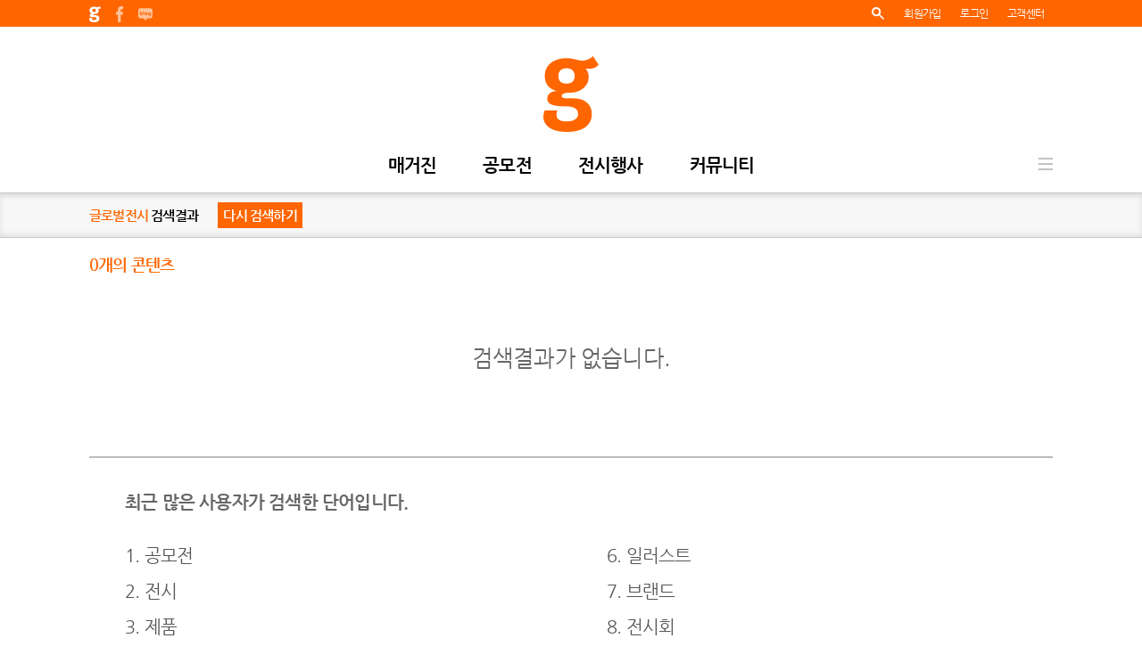

--- FILE ---
content_type: text/html;charset=utf-8
request_url: https://jungle.co.kr/search?q=%EA%B8%80%EB%A1%9C%EB%B2%8C%EC%A0%84%EC%8B%9C
body_size: 7366
content:



<!DOCTYPE html>
<html lang="ko" id="htmlJungle">
<head>
<title>디자인 이야기가 있는 디자이너들의 매거진, 디자인정글</title>

<meta charset="utf-8">
<meta http-equiv="Content-Type" content="text/html; charset=UTF-8">
<meta http-equiv="X-UA-Compatible" content="IE=edge">
<meta name="title" content="디자인 이야기가 있는 디자이너들의 매거진, 디자인정글">
<meta name="description" content="디자인정글은 디자이너들과 함께 디자인 이야기를 나누고 있습니다.">



<meta name="naver-site-verification" content="c0967c338537522dcbc297e0ab89e4c42cdb9d3f"/>
<meta name="host" content="www.jungle.co.kr">


<script>'http:'==location.protocol&&(location.href='https://'+document.getElementsByName('host')[0].content);</script>


<link rel="canonical" data-bind="attr:{href: seoURLCanonical}"/>
<link rel="shortcut icon" href="/res/icons/jungle.png">
<link rel="stylesheet" type="text/css" href="/res/css/reset.css" />
<link rel="stylesheet" type="text/css" href="/res/css/jungle.css" />
<link rel="stylesheet" type="text/css" href="/res/css/jungle.loading.css" />
<link rel="stylesheet" type="text/css" href="/res/css/jquery.bxslider.css" />
<link rel="stylesheet" type="text/css" href="/res/css/fastselect.css" />
<link rel="stylesheet" type="text/css" href="https://code.jquery.com/ui/1.12.1/themes/base/jquery-ui.css" type="text/css" />
<script type="text/javascript" src="https://ajax.googleapis.com/ajax/libs/jquery/1.9.1/jquery.min.js"></script>
<script type="text/javascript" src="/res/js/jungle.js"></script>
<script type="text/javascript" src="/res/js/jungle.validator.js"></script>
<script type='text/javascript' src='/res/js/knockout-3.5.1.js'></script>
<!-- 
<style>body::before {content: 'VER #, 2025-10-10 12:12 STARTED';display: inline;position: fixed;left: 0px;top: 0px;padding: 2px 10px;margin: 4px;font-size: 10px;font-weight: bold;line-height: 18px;color: white;background: rgba(0, 0, 0, 0.3);box-shadow: 1px 1px 5px rgba(0, 0, 0, 0.2);z-index: 100000000;}</style>
 -->
<!-- Google AdSense -->
<script data-ad-client="ca-pub-6935106155209849" async src="https://pagead2.googlesyndication.com/pagead/js/adsbygoogle.js"></script>

<!-- optAd360  -->
<!-- script async src="//cmp.optad360.io/items/304a05aa-04b4-435f-afb8-e97e9ac86a18.min.js"></script >
<script async src="//get.optad360.io/sf/2237965b-5e23-4a12-930d-f048547b0088/plugin.min.js"></script -->

<script type="text/javascript">
    $(function () {
    	var host = "https://www.jungle.co.kr";
    	var pathname = window.location.pathname;
    	var search = window.location.search;
    	
    	if (pathname.indexOf("magazine/filter") >= 0) {
    		pathname = pathname.replace("filter", "");
    		search = search.replace("?category=", "category/");
    		search = search.replace("&type=", "/");
    	}
        var viewModel = {
            seoURLCanonical: host + pathname + search
        }; 
	
        ko.applyBindings(viewModel, document.getElementById("htmlJungle"));
    });
</script>

</head>
<body>

<div class="wrap">
	




<div class="header">
	<div class="header_top">
		<div class="header_top_area">
			<div class="left">
				<a href="/" target="_blank"><img src="/res/images/header_top_logo.png" alt="홈"></a> 
				<a href="https://www.facebook.com/DesignJungle" target="_blank"><img src="/res/images/header_top_facebook.png" alt="페이스북"></a>
				<a href="https://blog.naver.com/djungle" target="_blank"><img src="/res/images/header_top_blog.png" alt="블로그"></a>
			</div>
			<!-- div class="sns">
				<a href="https://www.facebook.com/DesignJungle" target="_blank"><img src="/res/images/header_top_facebook.png" alt="페이스북"></a>
				<a href="https://blog.naver.com/djungle" target="_blank"><img src="/res/images/header_top_blog.png" alt="블로그"></a>
			</div -->
			<div class="right">
				
				<a id="top-search" href="javascript:void(0)" onclick="searchOpen()"><img src="/res/images/header_top_search.png" alt="검색"></a>
				
					
						<a href="/join" style="font-weight: normal;">회원가입</a>
						<a data-dynamic="href" data-href="/login?link=@{requestPath}" style="font-weight: normal;">로그인</a>
						<a href="/inquery/main" style="font-weight: normal;" class="customer_main">고객센터</a>
					
					
					
				
				<!-- 
				<a href="#"><img src="/res/images/header_top_set.png" alt="설정"></a>
				 -->
			</div>
		</div>
	</div>
	<div class="gnb_logo">
		<a href="/">
			
				
					
					
						<img src="/res/images/gnb_logo.png" alt="" style="max-height: 85px;">
					
				
			
		</a>
	</div>
	<div class="gnb_area">
		<ul class="gnb">
			<li><a data-gnb-menu="magazine" href="/magazine">매거진</a></li>
			<li><a data-gnb-menu="contest" href="/contest">공모전</a></li>
			<li><a data-gnb-menu="exhibit" href="/exhibit">전시행사</a></li>
			<!-- li><a data-gnb-menu="gallery" href="/gallery">갤러리</a></li -->
			<li><a data-gnb-menu="community" href="/community/talktalk">커뮤니티</a></li>
		</ul>
		<a href="javascript:void(0)" class="menu">전체메뉴</a>
		<!-- 전체메뉴-->
		<div class="depth2">
			<div class="gnb2" style="width:100px;">
				
					<a href="/magazine/filter?type=MGT001">뉴스</a>
				
					<a href="/magazine/filter?type=MGT002">인터뷰</a>
				
					<a href="/magazine/filter?type=MGT003">리뷰</a>
				
					<a href="/magazine/filter?type=MGT004">특집</a>
				
					<a href="/magazine/filter?type=MGT005">월드리포트</a>
				
				<a href="/magazine/media/all">제휴매체</a>
			</div>
			<div class="gnb2" style="width:110px;">
				<a href="/contest/filter">전체보기</a>
				<a href="/contest/filter?typeCode=CTT001">일반</a>
				<a href="/contest/filter?typeCode=CTT002">대학(원)생</a>
				<a href="/contest/filter?typeCode=CTT003">청소년</a>
				<a href="/contest/filter?typeCode=CTT004">어린이</a>
			</div>
			<div class="gnb2" style="width:120px;">
				<a href="/exhibit/filter?dDay=15">15일 이내</a>
				<a href="/exhibit/filter?dDay=30">30일 이내</a>
				<a href="/exhibit/filter?dDay=30+">30일 이상</a>
			</div>
			<!-- div class="gnb2" style="width:100px;">
				<a href="/gallery/popularity">인기순</a>
				<a href="/gallery/filter">최신순</a>
				<a href="/gallery/filter?typeCode=GLT001">색상</a>
			</div -->
			<div class="gnb2" style="width:120px;">
				<a href="/community/talktalk">정글톡톡</a>
				<a href="/community/market">디자인장터</a>
			</div>
		</div>
		<!-- //전체메뉴-->
	</div>
	
	<div class="top_search">
		<!-- <p>
			<input type="radio" id="search01" name="search"><label for="search01">Jungle Archive</label>
			<input type="radio" id="search02" name="search" checked><label for="search02">Jungle</label>
		</p> -->
		<p>
			<input id="top-search-keyword" type="text" class="txt_none" placeholder="검색어를 입력하세요." value="글로벌전시">&nbsp;&nbsp;&nbsp;
			<a id="top-search-action" href="javascript:void(0)"><img src="/res/images/btn_search_top.png" alt="검색"></a>
			<a id="top-search-close" href="javascript:void(0)" class="search_close"><img src="/res/images/btn_search_close.png" alt="닫기"></a>
		</p>
		<div class="popular" style="position: relative; top: 0px; margin-top: 60px; margin-bottom: 60px;">
			<div style="vertical-align: top;">
				<h1>인기검색어</h1>
				<ul id="top-keyword-popular-list"></ul>
			</div>
			<div style="vertical-align: top;">
				<h1>내 최근검색어</h1>
				<ul id="top-keyword-recent-list"></ul>
			</div>
		</div>
	</div>
</div>

<script>

$('.customer_main').click(function() {
	$('.customer_menu').show();
});

$('.customer_menu').mouseleave(function(e) {
	$(this).hide();
});

function reseach() {
	setTimeout(function() {
		searchOpen();
	}, 1);
}

function searchOpen() {
	$('.gnb_area').stop().slideUp(200, function() {
		$('.header').animate({'backgroundColor': 'white'}, 200);
		$('.top_search').stop().slideDown(400);
		
		$('#top-search-keyword').val('');
		
		if($('#top-keyword-popular-list').children().size() > 0){
			return;
		}
		
		$.ajax({
			url: '/search/popular-keyword.json',
			success: function(data) {
				if (data.success == false) return;
				
				var keywords = data.keywords;
				
				var keywordsList = $('#top-keyword-popular-list');
				var keyword, html;
				for (var i in keywords) {
					keyword = keywords[i];
					html = '<li>';
					html += '<a data-keyword="' + keyword.keyword + '" href="javascript:void(0)">' + (parseInt(i) + 1) + '. ' + keyword.keyword + '</a>';
					html += '</li>';
					keywordsList.append($(html));
				}
			}
		});
		
		var recentList = $('#top-keyword-recent-list');
		var keywordList = localStorage.getItem('recent-keyword-list');
		keywordList = JSON.parse(keywordList);
		var html = '';
	    for (key in keywordList) {
	   		html += '<li>';
			html += '<a data-keyword="' + keywordList[key] + '" href="javascript:void(0)">' + (parseInt(key) + 1) + '. ' + keywordList[key] + '</a>';
			html += '</li>';
	    }
	    recentList.append(html);
		
	});
}
$('#top-search-close').on('click', function() {
	$('.gnb_area').stop().slideDown(200, function() {
		$('.top_search').stop().slideUp(400, function() {
			$('.header').animate({'backgroundColor': 'rgba(255, 255, 255, 0.8)'}, 400);
		});
	});
});
$(document).on('click', function(evt) {
	var target = $(evt.target);
	var keyword = target.attr('data-keyword');

	if (!keyword) {
		return;
	}
	
	$('#top-search-keyword').val(keyword);
	
	search($('#top-search-keyword'));
});
$(document).on('click', function(evt) {
	var target = $(evt.target);
	
	if (target.is('.header *') == false) {
		$('.gnb_area').stop().slideDown(200, function() {
			$('.top_search').stop().slideUp(400);
		});
	}
});
$('#top-search-action').on('click', function() {
	search($('#top-search-keyword'));
});
$('#top-search-keyword').on('keydown', function(evt) {
	if (evt.keyCode == 13) {
		search($('#top-search-keyword'));
	}
});
function search(element) {
	var keyword = $.trim($(element).val());
	
	if (!keyword) {
		$(element).focus();
		return;
	}
	
	var keywordListJSON = localStorage.getItem('recent-keyword-list');
	var keywordList = keywordListJSON? JSON.parse(keywordListJSON): [];
	
	var same = false;
	for (key in keywordList) {
		if(keyword == keywordList[key]) {
			same = true;
			var temp = [];
			for(key in keywordList) {
				if(keyword != keywordList[key]) {
					temp.push(keywordList[key]);
				}
			}
			temp.unshift(keyword);
			keywordList = temp;
		}
	}
	
	if(same == false) {
		keywordList.unshift(keyword);
	}
	keywordList = keywordList.slice(0, 10); 
	
	localStorage.setItem('recent-keyword-list', JSON.stringify(keywordList));
	location.href = '/search?q=' + encodeURIComponent(keyword);
}
</script>

	<div class="linemap">
		<div class="linemap_area">
			
				
					<span class="search">글로벌전시</span> 검색결과
				
				
			
			&nbsp;&nbsp;&nbsp;&nbsp;&nbsp;&nbsp;<a href="javascript:void(0)" id="research" onclick="reseach()"><span class="research">다시 검색하기</span></a>
		</div>
	</div>
	
	<div style="margin: 0 auto; width: 1080px; font-weight: 600; color: #ff6600; font-size: 18px;">
		0개의 콘텐츠
	</div>

	<ul class="result_menu" data-sort="count">
		
			
				
					<li><a href="javascript:void(0)" style="cursor: default; color: grey;">매거진<span>(0)</span></a></li>
				
				
			
		
			
				
					<li><a href="javascript:void(0)" style="cursor: default; color: grey;">공모전<span>(0)</span></a></li>
				
				
			
		
			
				
					<li><a href="javascript:void(0)" style="cursor: default; color: grey;">전시행사<span>(0)</span></a></li>
				
				
			
		
			
				
					<li><a href="javascript:void(0)" style="cursor: default; color: grey;">갤러리<span>(0)</span></a></li>
				
				
			
		
	</ul>
	
	<input type="hidden" id="q" value="글로벌전시">
	<input type="hidden" id="a" value="8yYietbmF7cCXkbE3hjWPg==">
	
	<div class="container" style="display: none;" data-tab="magazine">
		<ul class="thumb_list magazine-list">
			
		</ul>
		<input type="hidden" id="magazine_page" value="2">
		
	</div>
	
	<div class="container" style="display: none;" data-tab="contest">
		<ul class="thumb_list contest-list">
			
		</ul>
		<input type="hidden" id="contest_page" value="2">
		
	</div>
	
	<div class="container" style="display: none;" data-tab="exhibit">
		<ul class="thumb_list exhibit-list">
			
		</ul>
		<input type="hidden" id="exhibit_page" value="2">
		
	</div>
	
	<div class="container" style="display: none;" data-tab="gallery">
		<ul class="thumb_list gallery-list" id="gallery-list">
			
		</ul>
		<input type="hidden" id="gallery_page" value="2">
		
	</div>
	
	<div class="container resultNone" style="display: none; overflow: auto;">
		<p style="text-align: center; font-size: 25px; margin-top: 85px; margin-bottom: 100px;">검색결과가 없습니다.</p>
		<hr style="display: block; border: 0.3px solid #bbbbbb;">
		<div style="font-size: 20px; margin: 40px; font-weight: 700;">최근 많은 사용자가 검색한 단어입니다.</div>
		<div id="keyword-popular-list1" style="font-size: 20px; float: left; width: 540px;"></div>
		<div id="keyword-popular-list2" style="font-size: 20px; float: left; width: 540px;"></div>
	</div>
		
	<div style="margin: 20px 0 40px;"></div>
	
	

<div class="footer">
	<div class="footer_area">
		<div class="left">
			<p><img src="/img/foot_logo.png"></p>
		</div>
		<div class="right" style="float: right;">
			<div class="footer_menu">
				<a href="http://company.jungle.co.kr" target="_blank()">회사소개</a><span>|</span>
				<a href="/inquery/ad">광고문의</a><span>|</span>
				<!-- a href="/inquery/cooperate">제휴문의</a><span>|</span-->
				<a href="/faq">FAQ</a><span>|</span>
				<a href="/terms/use">이용약관</a><span>|</span>
				<a href="/terms/person">개인정보취급방침</a><span>|</span>
				<a href="/terms/young">청소년정보보호책임</a><span>|</span>
				<a href="/notice">공지사항</a><span>|</span>
				<a href="/event">이벤트</a><span></span>
				<!-- 
				<select id="familySite" style="width: 120px; margin-left: 10px; padding-left: 2px;">
					<option default selected>Family site</option>
					<option>---------------</option>
					<option value="1">잇어워드</option>
					<option value="2">잇어워드챌린지</option>
				</select>
				 -->
			</div>
			서울시 서초구 매헌로 16, 13층 1302호 디자인정글(주) | Tel 031-890-5800 | Fax 0504-388-3397<br />
			대표이사 : 황문상 | 개인정보관리책임자 : 황문상 | 청소년보호책임자 : 황문상 <br />
			인터넷신문등록번호 : 서울 아 01247 | 등록일/발행일 : 2010년 05월 28일 | 제호 : jungle(정글) | 발행인 : 황문상<br />
			사업자등록번호 : 119-86-15169 | 통신판매업 신고번호 : 제 2012-서울강남-03289호 | 직업정보제공사업 신고번호 : J1200320140043<br />
			Copyright © Design Jungle Co.,Ltd. All Rights Reserved.
		</div>
	</div>
</div>

<script>
$('#familySite').on('change', function() {
	var num = $('#familySite').val();
	switch(num){
		case '1': window.open('http://www.itaward.or.kr');
		case '2': window.open('http://challenge.itaward.or.kr');
	}
});
</script>

</div>

<script type="text/javascript" src="/res/js/arrive.min.js"></script>
<script type="text/javascript" src="/res/js/jquery.bxslider.js"></script>
<script type="text/javascript" src="/res/js/bootstrap.min.js"></script>
<script type="text/javascript" src="/res/js/renewal.js"></script>
<script type="text/javascript" src="/res/js/fastselect.standalone.min.js"></script>
<script type="text/javascript" src='https://www.google.com/recaptcha/api.js'></script>
<script type="text/javascript" src="//developers.kakao.com/sdk/js/kakao.min.js"></script>
<script type="text/javascript" src="https://code.jquery.com/ui/1.12.1/jquery-ui.min.js"></script>
<script type="text/javascript" src="/res/ckeditor/ckeditor.js"></script>
<script type="text/javascript" src="//ad.jungle.co.kr/asyncjs.php"></script>

<script data-comment="set gnb focused effect">
(function() {
	var menu = ((location.pathname[0] == '/')? location.pathname.slice(1): location.pathname).split('/')[0];
	
	$('[data-gnb-menu="' + menu + '"]').addClass('on');
})();
</script>

<script data-comment="set login and logout callback path">
$(document).ready(function() {
	var data = {
		'requestPath': location.search? (location.pathname + location.search): location.pathname 
	};

	var findObjectEval = function(root, path) {
		var v = root;
		path = $.trim(path);
		if (!path.split('.').length) return root;
		try {
			if (path[0] == '[') v = eval('v' + path);
			else v = eval('v.' + path);
		} catch (e) {}
		return v;
	};
	
	var assignData = function(template) {
		var result = template;
		var matches = template.match(/[\@]?\{[\w]*\}/g);
		var match, needEncoding;
		for (var i in matches) {
			match = matches[i];
			needEncoding = match[0] == '@';
			if (needEncoding) {
				result = result.replace(match, encodeURIComponent(findObjectEval(data, match.slice(2, match.length - 1))));
			} else {
				result = result.replace(match, findObjectEval(data, match.slice(1, match.length - 1)));
			}
		}
		return result;
	};
	
	$('[data-dynamic]').each(function(index, element) {
		var target = $(element);
		var attrNames = target.attr('data-dynamic');
		target.attr('data-dynamic', null);
		
		if (!attrNames) return;
		
		attrNames = attrNames.split(',');
		var attrName, value;
		for (i in attrNames) {
			attrName = attrNames[i];
			target.attr(attrName, assignData(target.attr('data-' + $.trim(attrName))));
			target.attr('data-' + attrName, null);
		}
	});
});
</script>

<script data-comment="slide gnb up and down when scroll document">
$(function(){
	$(window).scroll(function(){
		var scrlNum = $(this).scrollTop(); 
		if(scrlNum > 30){
			$('.gnb_logo a').hide();
			$('.gnb_logo').css('padding-top', '0');
		}else{
			$('.gnb_logo a').show();
			$('.gnb_logo').css('padding-top', 33);
		}
	});
});
</script>

<script data-comment="do more when more button is bottom">
$(window).on('wheel', function(evt) {
	if (jungle.isLoading()) {
		return;
	}
	
	if (evt.originalEvent.wheelDeltaY > 0) {
		return;
	}
	
	if ($(document).height() - $(window).height() - window.scrollY < 30) {
		$('[data-more]:visible').trigger('click');
	}
});
</script>

<script data-comment="load box slider">
$(document).ready(function() {
	$('[data-slider]').each(function(index, element) {
		if ($(element).children().length > 0) {
			$(element).bxSlider({
				mode:'horizontal', //default : 'horizontal', options: 'horizontal', 'vertical', 'fade'
				speed:1000, //default:500 이미지변환 속도
				pause:5000,//롤링속도
				auto: true, //default:false 자동 시작
				captions: true, // 이미지의 title 속성이 노출된다.
				autoControls: false, //default:false 정지,시작 콘트롤 노출, css 수정이 필요
				controls: false, // 이전 다음 버튼 노출 여부
				pager: true, // 현재 위치 페이징 표시 여부 설정
				randomStart: true // 랜덤 슬라이드 시작 여부
			}).css('visibility', 'visible').show();
		}
	});
});
</script>

<!-- Global site tag (gtag.js) - Google Analytics -->
<script async src="https://www.googletagmanager.com/gtag/js?id=UA-117271613-5"></script>
<script>
  window.dataLayer = window.dataLayer || [];
  function gtag(){dataLayer.push(arguments);}
  gtag('js', new Date());

  gtag('config', 'UA-117271613-5');
</script>

<script>
$(window).on('load', function() {
	if('0' == 0){
		$('.resultNone').show();
		$('.result_menu').hide();
		
		$.ajax({
			url: '/search/popular-keyword.json',
			success: function(data) {
				if (data.success == false) return;
				
				var keywords = data.keywords;
				
				var keywordsList1 = $('#keyword-popular-list1');
				var keywordsList2 = $('#keyword-popular-list2');
				var keyword, html;
				for (var i in keywords) {
					keyword = keywords[i];
					if(i <= 4) {
						html = '<li style="margin-bottom: 20px; margin-left: 40px;">';
						html += '<a data-keyword="' + keyword.keyword + '" href="javascript:void(0)">' + (parseInt(i) + 1) + '. ' + keyword.keyword + '</a>';
						html += '</li>';
						keywordsList1.append($(html));
					}else {
						html = '<li style="margin-bottom: 20px; margin-left: 40px;">';
						html += '<a data-keyword="' + keyword.keyword + '" href="javascript:void(0)">' + (parseInt(i) + 1) + '. ' + keyword.keyword + '</a>';
						html += '</li>';
						keywordsList2.append($(html));
					}
				}
			}
		});
	} else {
		$('.0').addClass('on');
		var tabTarget = $('.0').attr('data-tab-target');
		$('[data-tab="' + tabTarget + '"]').show();
	}
});
 
$('[data-tab-target]').on('click', function() {
	var tabTarget = $(this).attr('data-tab-target');
	$('[data-tab-target].on').removeClass('on');
	$(this).addClass('on');
	$('[data-tab]').hide();
	$('[data-tab="' + tabTarget + '"]').show();
});
$('[data-tab-default]').show();

$('#magazine_more').on('click', function() {
	more('magazine');
});

$('#contest_more').on('click', function() {
	more('contest');
});

$('#exhibit_more').on('click', function() {
	more('exhibit');
});

$('#gallery_more').on('click', function() {
	more('gallery');
});

function more(tabTarget) {
	var query = $('#q').val();
	var author = $('#a').val();
	
	var data = {};
	data.pageParam = $('#'+tabTarget+'_page').val();
	jungle.startLoading();
	
	$.ajax({
		dataType: 'json',
		url: '/search/'+tabTarget+'/more.json?q='+query+'&a='+author,
		data: data,
		success: function(data) {
			if (data.success == false) return;
			
			switch(tabTarget){
				case 'magazine':var contents = data.magazines;break;
				case 'contest':var contents = data.contests;break;
				case 'exhibit':var contents = data.exhibits;break;
				case 'gallery':var contents = data.galleries;break;
			}
			
			var contentList = $('.'+tabTarget+'-list');
			var content, html;
			for (var i in contents) {
				content = contents[i];
				html = '<li>';
				switch(tabTarget){
					case 'magazine': html += '<a href="/' + tabTarget + '/' + content.magazineId + '" class="thumb_title">'; break;
					case 'contest': html += '<a href="/' + tabTarget + '/' + content.contestId + '" class="thumb_title">'; break;
					case 'exhibit': html += '<a href="/' + tabTarget + '/' + content.exhibitId + '" class="thumb_title">'; break;
					case 'gallery': html += '<a href="/' + tabTarget + '/' + content.galleryId + '" class="thumb_title">'; break;
				}
				if(content.thumbnailImageId || content.secondaryThumbnailImageId) {
					html += '<span class="zoom"><img src="/image/' + (content.thumbnailImageId || content.secondaryThumbnailImageId) + '?w=360&h=200" width="360" height="200" title="' + content.title + '" alt="' + content.title + '"></span>';
				} else {
					html += '<span class="zoom"><img src="/res/images/default/360x200.jpg" width="360" height="200" title="' + content.title + '" alt="' + content.title + '" data-default-image></span>';
				}
				
				html += '<span class="title">' + content.title + '</span>';
				html += '</a>';
				
				if(tabTarget == 'magazine') {
					html += '<p class="thumb_date">' + content.confirmedDate + '</p>';
					if (content.mediaName) {
						html += '<a href="/' + tabTarget + '/media/' + content.mediaId + '" class="thumb_cate blue">' + (content.mediaName || '') + '</a>';
					} else {
						html += '<a href="/' + tabTarget + '/category/' + content.categoryCode + '" class="thumb_cate blue">' + (content.categoryName || '') + '</a>';
					}
				} else {
					html += '<p class="thumb_date">' + content.createdDate + '</p>';
					html += '<a href="/' + tabTarget + '/filter?categoryCode=' + content.categoryCode +'" class="thumb_cate blue">' + (content.categoryName || '') +'</a>';
				}
				html += '</li>';
				
				contentList.append($(html));
			}
			
			$('#'+tabTarget+'_page').val(data.nextPage);
			
			if(data.existMore == false){
				$('#'+tabTarget+'_more').hide();
			}
			
			jungle.stopLoading();
		}
	});
}
</script>

</body>
</html>

--- FILE ---
content_type: text/html; charset=utf-8
request_url: https://www.google.com/recaptcha/api2/aframe
body_size: -85
content:
<!DOCTYPE HTML><html><head><meta http-equiv="content-type" content="text/html; charset=UTF-8"></head><body><script nonce="6f025UKuGYFi7low4XICtQ">/** Anti-fraud and anti-abuse applications only. See google.com/recaptcha */ try{var clients={'sodar':'https://pagead2.googlesyndication.com/pagead/sodar?'};window.addEventListener("message",function(a){try{if(a.source===window.parent){var b=JSON.parse(a.data);var c=clients[b['id']];if(c){var d=document.createElement('img');d.src=c+b['params']+'&rc='+(localStorage.getItem("rc::a")?sessionStorage.getItem("rc::b"):"");window.document.body.appendChild(d);sessionStorage.setItem("rc::e",parseInt(sessionStorage.getItem("rc::e")||0)+1);localStorage.setItem("rc::h",'1768972635161');}}}catch(b){}});window.parent.postMessage("_grecaptcha_ready", "*");}catch(b){}</script></body></html>